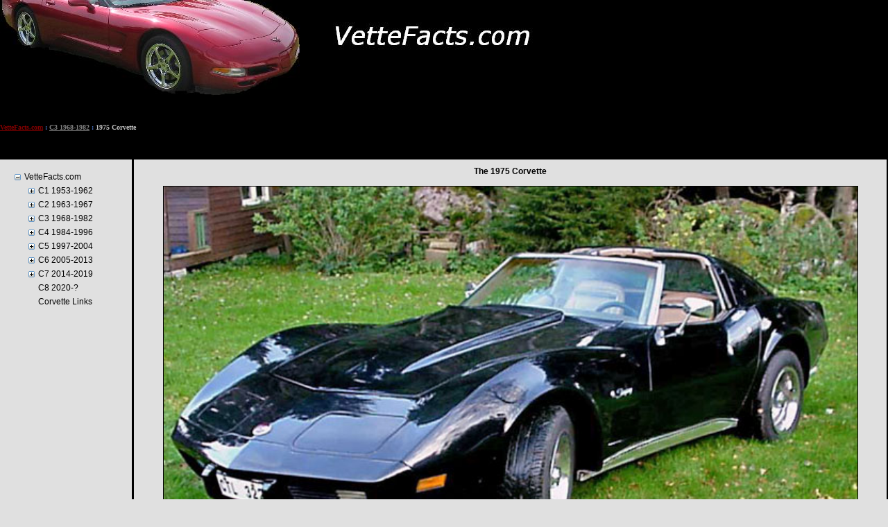

--- FILE ---
content_type: text/html; charset=utf-8
request_url: http://www.vettefacts.com/C3/1975.aspx
body_size: 10809
content:

<!DOCTYPE html PUBLIC "-//W3C//DTD XHTML 1.0 Transitional//EN" "http://www.w3.org/TR/xhtml1/DTD/xhtml1-transitional.dtd">
<html xmlns="http://www.w3.org/1999/xhtml">
<head><title>
	1975 Chevrolet Corvette C3 Production Statistics, Facts, Features and Images
</title><meta name="viewport" content="width=device-width, initial-scale=1" /><link rel="shortcut icon" href="../favicon.ico" /> 
    
   <!-- Global site tag (gtag.js) - Google Analytics -->
<script async src="https://www.googletagmanager.com/gtag/js?id=UA-24485871-1"></script>
<script>
    window.dataLayer = window.dataLayer || [];
    function gtag() { dataLayer.push(arguments); }
    gtag('js', new Date());

    gtag('config', 'UA-24485871-1');
</script>
<script async src="//pagead2.googlesyndication.com/pagead/js/adsbygoogle.js"></script>
<script>
    (adsbygoogle = window.adsbygoogle || []).push({
        google_ad_client: "ca-pub-4485112126788630",
        enable_page_level_ads: true
    });
</script>
<link href="../App_Themes/VetteTheme/VetteSheet.css" type="text/css" rel="stylesheet" /><style type="text/css">
	.TreeView1_0 { color:Black;text-decoration:none; }
	.TreeView1_1 { border-width:0px; }
	.TreeView1_2 { border-width:0px; }
	.TreeView1_3 { border-width:0px; }
	.TreeView1_4 { border-width:0px; }
	.TreeView1_5 { border-width:0px; }
	.TreeView1_6 { border-width:0px; }

</style></head>
<body>
    <form method="post" action="./1975.aspx" id="form1">
<div class="aspNetHidden">
<input type="hidden" name="TreeView1_ExpandState" id="TreeView1_ExpandState" value="ecccccccnn" />
<input type="hidden" name="TreeView1_SelectedNode" id="TreeView1_SelectedNode" value="" />
<input type="hidden" name="__EVENTTARGET" id="__EVENTTARGET" value="" />
<input type="hidden" name="__EVENTARGUMENT" id="__EVENTARGUMENT" value="" />
<input type="hidden" name="TreeView1_PopulateLog" id="TreeView1_PopulateLog" value="" />
<input type="hidden" name="__VIEWSTATE" id="__VIEWSTATE" value="khu3sxuOIVoa1GQQGZvA6RYLSn1F4wqPQCM/kHjXx4dSDeWDOd/JawtB1Fs5ENUIg/1tnCriVWyrpTGyuFayPttUCsLE9J0ajKlSsOkqF/HUnkClTZ+X9JPFR47hzOLT0PBNX3dZeooLDxHSUQzJ3vplpcISQMT0v3Ikg/ynXN1NB7oykla5euU4vZpXQruyYR8UF2nAMzcHuiBUnuzX52p7pB3QcOhQAirr4Kvwz4pW6jqX4RbMu55VLYrnOqV88U0pgA0UnOs5D0pmf4SRzeeYaJ9wfH0WcR3+9O2lb1xt52UJfmIA9oXl0jnDueKVCQ7tzcoUlvp7L7oO/0Xfb+KrrxWKAMPuTfvUT2ST8SR4s6bpRbq1/B7lSNy474TqNhxrcnYEomYsUmE7wShU15XQttwjClm0DY9OD/1rveBefDr7i5R6oEesonxVfYjodzMblp7fiXVqyI/h+Q9f8ePq0okZlPBducRf2pJ26e8b/lFn4gVPZ24SdplGB8LweW3nfOOcMPQ2gmu6CsKW4FmU0KuJ37S7VpszoNhx5Qrdemmfr6KD7GZoHUEEP19mAwlXTat3BApisQBSOwTYgFWaMvwdMB6Xfqz7NJppe26XatAHuICpKFc8EIVtAWxpZ5Ye3aXSwTQagZ2WW4RFFKlfGmeS8NxgM6V43Rdm/KKkfsEK89TBGBsNlO4LpTo5h/5wEvo/MaLJPKWSV5IKUqQ0aWD6b07ki/njVNdhhOO6n+NAVpDwi9wXBK6EqHopjF5SpWDsqQOP2PK/4jn298ZisZj2MoF2P9N0pQUTzV38nOnbFbQsvuSI3rHO4KVN7NSYH35ZNH4evvbzzCPhcUi2teUn8qUnfl4+uoHnK/iOxpNuXDas2iWPva3Agc4gxBa2sASGvb+y/obgCFqi9ALspWsPpMJBJnpfhzhioAChkK9wf6WxmkC+Y4i6QjdS6HTvu31M8+YvQNO2WKnu8WNDoY9yJ3nyXyMK2kC9Im0hlsxO90rCx5tdyw71rReLH4UoGuTVlQLnS/xgxJ3XfRboUBlti8GKKbc3tLhJNKtPxT3+HMFh6H+iQEZWuIgwmMGB1bzPhBqVqE0288sAOcNENhocL+hE8RQlJvyAmpXj0utgE1VuZcPoWp6VEZunjPu8UpPJB3v3RXJECe/Go7tUXHJS7pG+qTIisph+U86b7QS+2JrksnuYy3URH2yzMfzsn8+n2lDTaYNbQ8HpY4l8xm/ua+hRR257t1N3xPglw9S6jbD+SFeSECsISKApwQaxGyG238VYOYe1pd8qD45CVijcXddGvQid66eHs9kzhPXdjSMiWSoBUxW3VJz/NgwdLlzye2cAkjdi7JinLUWQl5CY14z8RTwj8VjDhh7JdZgs7XpbFdNIapUUwshZeJ4Os+Yk/JyHSyQ/sT6alIZJRkloxI3FaX9SRg1s0wyrlZll7nC1vd3BeAt53vZE715QxCtaDa0ouDFEWo69DcGg3CIJQwIIVc7d7P1DPYpOunjAgAl9M7DgHCcl5uoXqmkCJeszK4ldSKOCgl6hhtBYUVB1WELuyU8YBN2qgyYVUlE/dnkp0rysI/tMeyDEwv+4LslIoa7Six8GZGokY1jVllGlJDIiqmrBxQy9/7mPHHlG1MHWOfZH36YhNvV9CCqsmgi1iEg5V0r6oR0RnK7ud579QTWK1YrHhROMEhx0bWTyf855WO8b/[base64]/UFCUkKmsbldRW0M6bmEplm3tij2SZEUzLwH7aCCpJeBJ5QhzltXFPqYzOi21lmsDaplR1XuLshzcp23mFYZSLYGtHiqHfsnz/cbNanItgJJ86lzcLEnBAQtikIhAIBbs7K2Uky/OKO1XSa9oDLDdWs7YojvBMyug0RhRvnPj1uWwas3HIKqOFRl1GbmhjY2rwJL99ZZwvE1j0lmqQv/bVQI1wgIoHpVkPNYHRelefKbZihlLsl6Ki+1Vlta7RQ7fsaKf4Qm59Ct+maEaXY97kjeY3xgtUNjA8vgzyF/HUyj0z8/67xB0AaSKtt1u8HDggcW/mxswWX1atwkf/Q9LKVXTiUdvBza84ExkqI2Zk/jxqn1e2PQR6ws+3Hh+GZx52lVRLe/3Hp2VyJB1rXUcTJGM6fQ7S+bxvOE6wCsFmpt2zGL/8Kv+whUWx9PU3+u9Thkc/bZnnw07X+PG8kySUrHLvG4Zs3hcePs4nKKVw=" />
</div>

<script type="text/javascript">
//<![CDATA[
var theForm = document.forms['form1'];
if (!theForm) {
    theForm = document.form1;
}
function __doPostBack(eventTarget, eventArgument) {
    if (!theForm.onsubmit || (theForm.onsubmit() != false)) {
        theForm.__EVENTTARGET.value = eventTarget;
        theForm.__EVENTARGUMENT.value = eventArgument;
        theForm.submit();
    }
}
//]]>
</script>


<script src="/WebResource.axd?d=pynGkmcFUV13He1Qd6_TZCfcmVnTf9rx88CIpfKnr7EXohZu2ryrTeZdcw_K5jvQjY_MOwG-EvokebYXoI5now2&amp;t=638901274200000000" type="text/javascript"></script>


<script src="/WebResource.axd?d=5GcSkSOyaAp9rgkHHDGLy-un_vMMwv_VtIDXyeXE16A6ODp68w72O99KeugMhPBhZKqVhCYMA9xXy1kGHR77Sw2&amp;t=638901274200000000" type="text/javascript"></script>
<script type="text/javascript">
//<![CDATA[

    function TreeView_PopulateNodeDoCallBack(context,param) {
        WebForm_DoCallback(context.data.treeViewID,param,TreeView_ProcessNodeData,context,TreeView_ProcessNodeData,false);
    }
var TreeView1_Data = null;//]]>
</script>

<div class="aspNetHidden">

	<input type="hidden" name="__VIEWSTATEGENERATOR" id="__VIEWSTATEGENERATOR" value="CCD03EC1" />
	<input type="hidden" name="__EVENTVALIDATION" id="__EVENTVALIDATION" value="rRe0XNv8DvRplT8Uj/m54hvkXNjs9fZPFomsWyfHjezHxQYYxuq+F7xgsTA2Id5GEIlU352vZI0ZIBmI9Cl6MExl+/YiRLFdpFHZsYqexCEvm7D8ggQWf+uVA/uhmKrIT1rPBplu7B+1GBx/aYEccj1zOyqV6QLzNozZyFzGaibbime9nP9pvn5YEscllUBtBZyzyODMfgigFL9WHgcKvs0LunqNow9hoNFUqbc/slfF7n12GCqkYtVHCjmL0mTZ" />
</div>
        <table border="0" cellpadding="0" cellspacing="0" style="width: 100%; height: 100%">
            <tr>
                <td colspan="2" style="background-color: black">
                    <img id="Image1" src="../images/VetteFactsTitle.JPG" />
                </td>
            </tr>
            <tr>
                <td colspan="2" style="border-bottom: black thin solid">
                    <table border="0" cellpadding="0" cellspacing="0" style="width: 100%; height: 100%">
                        <tr style="background-color: black">
                            <td>
                                <span id="SiteMapPath1" style="font-family:Verdana;font-size:0.8em;"><a href="#SiteMapPath1_SkipLink" style="position:absolute;left:-10000px;top:auto;width:1px;height:1px;overflow:hidden;">Skip Navigation Links</a><span><a title="Production statistics, facts and trivia about Corvettes" href="/Default.aspx" style="color:Maroon;font-weight:bold;">VetteFacts.com</a></span><span style="color:#507CD1;font-weight:bold;"> : </span><span><a title="Production statistics, facts and trivia about the C3 Corvettes" href="/C3/C3Main.aspx" style="color:Gray;font-weight:bold;">C3 1968-1982</a></span><span style="color:#507CD1;font-weight:bold;"> : </span><span style="color:Silver;font-weight:bold;">1975 Corvette</span><a id="SiteMapPath1_SkipLink"></a></span>
                            </td>
                            <td style="text-align: right">

                                <script async src="//pagead2.googlesyndication.com/pagead/js/adsbygoogle.js"></script>
<!-- VetteFacts Leaderboard 1 -->
<ins class="adsbygoogle"
     style="display:inline-block;width:728px;height:90px"
     data-ad-client="ca-pub-4485112126788630"
     data-ad-slot="1942177492"></ins>
<script>
      (adsbygoogle = window.adsbygoogle || []).push({});
</script>

                            </td>
                        </tr>
                    </table>
                </td>
            </tr>
            <tr>
                <td style="border-right: black thin solid; vertical-align: top; text-align: left;
                    padding: 15px; background: #E0E0E0;">
                    <a href="#TreeView1_SkipLink" style="position:absolute;left:-10000px;top:auto;width:1px;height:1px;overflow:hidden;">Skip Navigation Links.</a><div id="TreeView1" title="Click on the + to open the view to show the individual years, click on the year to see the Corvette" style="color:Black;background-color:Transparent;border-color:Transparent;border-width:0px;border-style:None;">
	<table cellpadding="0" cellspacing="0" style="border-width:0;">
		<tr>
			<td><a id="TreeView1n0" href="javascript:TreeView_ToggleNode(TreeView1_Data,0,document.getElementById(&#39;TreeView1n0&#39;),&#39; &#39;,document.getElementById(&#39;TreeView1n0Nodes&#39;))"><img src="/WebResource.axd?d=-n2KnhPEOy8tY2UhU96Dm-EDTzVJIjjhWoRFfsV8qHiFyU-YlYRa4PwqJTUTt19e7uDXsW6YSa-S7iFwYuJjGkf_GaE4qlvK9qiQzgDkzDs1&amp;t=638901274200000000" alt="Collapse VetteFacts.com" style="border-width:0;" /></a></td><td class="TreeView1_1 TreeView1_2" onmouseover="TreeView_HoverNode(TreeView1_Data, this)" onmouseout="TreeView_UnhoverNode(this)" style="white-space:nowrap;"><a class="TreeView1_0" href="/Default.aspx" title="Production statistics, facts and trivia about Corvettes" id="TreeView1t0">VetteFacts.com</a></td>
		</tr>
	</table><div id="TreeView1n0Nodes" style="display:block;">
		<table cellpadding="0" cellspacing="0" style="border-width:0;">
			<tr>
				<td><div style="width:20px;height:1px"></div></td><td><a id="TreeView1n1" href="javascript:TreeView_PopulateNode(TreeView1_Data,1,document.getElementById(&#39;TreeView1n1&#39;),document.getElementById(&#39;TreeView1t1&#39;),null,&#39; &#39;,&#39;C1 1953-1962&#39;,&#39;VetteFacts.com\\C1 1953-1962&#39;,&#39;t&#39;,&#39;/c1/c1main.aspx&#39;,&#39;tf&#39;)"><img src="/WebResource.axd?d=Wt-oJLHV-dsfkxJN06L-WVTlxo1L4vAUszE951-7bEqFntfKIQnVMjPjez-WGZGqIRg_aPid59ix3PCvVQOtyvvnWlQo-wBl2EjdnJfgYzE1&amp;t=638901274200000000" alt="Expand C1 1953-1962" style="border-width:0;" /></a></td><td class="TreeView1_1 TreeView1_3" onmouseover="TreeView_HoverNode(TreeView1_Data, this)" onmouseout="TreeView_UnhoverNode(this)" style="white-space:nowrap;"><a class="TreeView1_0" href="/C1/C1Main.aspx" title="Production statistics, facts and trivia about the first Corvettes" id="TreeView1t1">C1 1953-1962</a></td>
			</tr>
		</table><table cellpadding="0" cellspacing="0" style="border-width:0;">
			<tr>
				<td><div style="width:20px;height:1px"></div></td><td><a id="TreeView1n2" href="javascript:TreeView_PopulateNode(TreeView1_Data,2,document.getElementById(&#39;TreeView1n2&#39;),document.getElementById(&#39;TreeView1t2&#39;),null,&#39; &#39;,&#39;C2 1963-1967&#39;,&#39;VetteFacts.com\\C2 1963-1967&#39;,&#39;t&#39;,&#39;/c2/c2main.aspx&#39;,&#39;tf&#39;)"><img src="/WebResource.axd?d=Wt-oJLHV-dsfkxJN06L-WVTlxo1L4vAUszE951-7bEqFntfKIQnVMjPjez-WGZGqIRg_aPid59ix3PCvVQOtyvvnWlQo-wBl2EjdnJfgYzE1&amp;t=638901274200000000" alt="Expand C2 1963-1967" style="border-width:0;" /></a></td><td class="TreeView1_1 TreeView1_3" onmouseover="TreeView_HoverNode(TreeView1_Data, this)" onmouseout="TreeView_UnhoverNode(this)" style="white-space:nowrap;"><a class="TreeView1_0" href="/C2/C2Main.aspx" title="Production statistics, facts and trivia about the C2 Corvettes" id="TreeView1t2">C2 1963-1967</a></td>
			</tr>
		</table><table cellpadding="0" cellspacing="0" style="border-width:0;">
			<tr>
				<td><div style="width:20px;height:1px"></div></td><td><a id="TreeView1n3" href="javascript:TreeView_PopulateNode(TreeView1_Data,3,document.getElementById(&#39;TreeView1n3&#39;),document.getElementById(&#39;TreeView1t3&#39;),null,&#39; &#39;,&#39;C3 1968-1982&#39;,&#39;VetteFacts.com\\C3 1968-1982&#39;,&#39;t&#39;,&#39;/c3/c3main.aspx&#39;,&#39;tf&#39;)"><img src="/WebResource.axd?d=Wt-oJLHV-dsfkxJN06L-WVTlxo1L4vAUszE951-7bEqFntfKIQnVMjPjez-WGZGqIRg_aPid59ix3PCvVQOtyvvnWlQo-wBl2EjdnJfgYzE1&amp;t=638901274200000000" alt="Expand C3 1968-1982" style="border-width:0;" /></a></td><td class="TreeView1_1 TreeView1_3" onmouseover="TreeView_HoverNode(TreeView1_Data, this)" onmouseout="TreeView_UnhoverNode(this)" style="white-space:nowrap;"><a class="TreeView1_0" href="/C3/C3Main.aspx" title="Production statistics, facts and trivia about the C3 Corvettes" id="TreeView1t3">C3 1968-1982</a></td>
			</tr>
		</table><table cellpadding="0" cellspacing="0" style="border-width:0;">
			<tr>
				<td><div style="width:20px;height:1px"></div></td><td><a id="TreeView1n4" href="javascript:TreeView_PopulateNode(TreeView1_Data,4,document.getElementById(&#39;TreeView1n4&#39;),document.getElementById(&#39;TreeView1t4&#39;),null,&#39; &#39;,&#39;C4 1984-1996&#39;,&#39;VetteFacts.com\\C4 1984-1996&#39;,&#39;t&#39;,&#39;/c4/c4main.aspx&#39;,&#39;tf&#39;)"><img src="/WebResource.axd?d=Wt-oJLHV-dsfkxJN06L-WVTlxo1L4vAUszE951-7bEqFntfKIQnVMjPjez-WGZGqIRg_aPid59ix3PCvVQOtyvvnWlQo-wBl2EjdnJfgYzE1&amp;t=638901274200000000" alt="Expand C4 1984-1996" style="border-width:0;" /></a></td><td class="TreeView1_1 TreeView1_3" onmouseover="TreeView_HoverNode(TreeView1_Data, this)" onmouseout="TreeView_UnhoverNode(this)" style="white-space:nowrap;"><a class="TreeView1_0" href="/C4/C4Main.aspx" title="Production statistics, facts and trivia about the C4 Corvettes" id="TreeView1t4">C4 1984-1996</a></td>
			</tr>
		</table><table cellpadding="0" cellspacing="0" style="border-width:0;">
			<tr>
				<td><div style="width:20px;height:1px"></div></td><td><a id="TreeView1n5" href="javascript:TreeView_PopulateNode(TreeView1_Data,5,document.getElementById(&#39;TreeView1n5&#39;),document.getElementById(&#39;TreeView1t5&#39;),null,&#39; &#39;,&#39;C5 1997-2004&#39;,&#39;VetteFacts.com\\C5 1997-2004&#39;,&#39;t&#39;,&#39;/c5/c5main.aspx&#39;,&#39;tf&#39;)"><img src="/WebResource.axd?d=Wt-oJLHV-dsfkxJN06L-WVTlxo1L4vAUszE951-7bEqFntfKIQnVMjPjez-WGZGqIRg_aPid59ix3PCvVQOtyvvnWlQo-wBl2EjdnJfgYzE1&amp;t=638901274200000000" alt="Expand C5 1997-2004" style="border-width:0;" /></a></td><td class="TreeView1_1 TreeView1_3" onmouseover="TreeView_HoverNode(TreeView1_Data, this)" onmouseout="TreeView_UnhoverNode(this)" style="white-space:nowrap;"><a class="TreeView1_0" href="/C5/C5Main.aspx" title="Production statistics, facts and trivia about the C5 Chevrolet Corvettes" id="TreeView1t5">C5 1997-2004</a></td>
			</tr>
		</table><table cellpadding="0" cellspacing="0" style="border-width:0;">
			<tr>
				<td><div style="width:20px;height:1px"></div></td><td><a id="TreeView1n6" href="javascript:TreeView_PopulateNode(TreeView1_Data,6,document.getElementById(&#39;TreeView1n6&#39;),document.getElementById(&#39;TreeView1t6&#39;),null,&#39; &#39;,&#39;C6 2005-2013&#39;,&#39;VetteFacts.com\\C6 2005-2013&#39;,&#39;t&#39;,&#39;/c6/c6main.aspx&#39;,&#39;tf&#39;)"><img src="/WebResource.axd?d=Wt-oJLHV-dsfkxJN06L-WVTlxo1L4vAUszE951-7bEqFntfKIQnVMjPjez-WGZGqIRg_aPid59ix3PCvVQOtyvvnWlQo-wBl2EjdnJfgYzE1&amp;t=638901274200000000" alt="Expand C6 2005-2013" style="border-width:0;" /></a></td><td class="TreeView1_1 TreeView1_3" onmouseover="TreeView_HoverNode(TreeView1_Data, this)" onmouseout="TreeView_UnhoverNode(this)" style="white-space:nowrap;"><a class="TreeView1_0" href="/C6/C6Main.aspx" title="Production statistics, facts and trivia about the C6 Chevrolet Corvettes" id="TreeView1t6">C6 2005-2013</a></td>
			</tr>
		</table><table cellpadding="0" cellspacing="0" style="border-width:0;">
			<tr>
				<td><div style="width:20px;height:1px"></div></td><td><a id="TreeView1n7" href="javascript:TreeView_PopulateNode(TreeView1_Data,7,document.getElementById(&#39;TreeView1n7&#39;),document.getElementById(&#39;TreeView1t7&#39;),null,&#39; &#39;,&#39;C7 2014-2019&#39;,&#39;VetteFacts.com\\C7 2014-2019&#39;,&#39;t&#39;,&#39;/c7/c7main.aspx&#39;,&#39;tf&#39;)"><img src="/WebResource.axd?d=Wt-oJLHV-dsfkxJN06L-WVTlxo1L4vAUszE951-7bEqFntfKIQnVMjPjez-WGZGqIRg_aPid59ix3PCvVQOtyvvnWlQo-wBl2EjdnJfgYzE1&amp;t=638901274200000000" alt="Expand C7 2014-2019" style="border-width:0;" /></a></td><td class="TreeView1_1 TreeView1_3" onmouseover="TreeView_HoverNode(TreeView1_Data, this)" onmouseout="TreeView_UnhoverNode(this)" style="white-space:nowrap;"><a class="TreeView1_0" href="/C7/C7Main.aspx" title="Production statistics, facts and trivia about the C7 Chevrolet Corvettes" id="TreeView1t7">C7 2014-2019</a></td>
			</tr>
		</table><table cellpadding="0" cellspacing="0" style="border-width:0;">
			<tr>
				<td><div style="width:20px;height:1px"></div></td><td><img src="/WebResource.axd?d=Vnw6Nul5Gi8dLBSg8ZsULS7au8aGJF6VhLL3FWGUVwH76MKc8draPX1VAKTIePwZr492PvkEvgmoC-c3LXq8gwq-njRoVDMPZyzk4FeTE4g1&amp;t=638901274200000000" alt="" /></td><td class="TreeView1_1 TreeView1_4" onmouseover="TreeView_HoverNode(TreeView1_Data, this)" onmouseout="TreeView_UnhoverNode(this)" style="white-space:nowrap;"><a class="TreeView1_0" href="/C8/C8Main.aspx" title="Production statistics, facts and trivia about the C8 Chevrolet Corvettes" id="TreeView1t8">C8 2020-?</a></td>
			</tr>
		</table><table cellpadding="0" cellspacing="0" style="border-width:0;">
			<tr>
				<td><div style="width:20px;height:1px"></div></td><td><img src="/WebResource.axd?d=Vnw6Nul5Gi8dLBSg8ZsULS7au8aGJF6VhLL3FWGUVwH76MKc8draPX1VAKTIePwZr492PvkEvgmoC-c3LXq8gwq-njRoVDMPZyzk4FeTE4g1&amp;t=638901274200000000" alt="" /></td><td class="TreeView1_1 TreeView1_4" onmouseover="TreeView_HoverNode(TreeView1_Data, this)" onmouseout="TreeView_UnhoverNode(this)" style="white-space:nowrap;"><a class="TreeView1_0" href="/CorvetteLinks.aspx" title="Links to Corvette clubs, sites, forums and vendors" id="TreeView1t9">Corvette Links</a></td>
			</tr>
		</table>
	</div>
</div><a id="TreeView1_SkipLink"></a>
                    
                    <br />
                    <br />

                   <script async src="//pagead2.googlesyndication.com/pagead/js/adsbygoogle.js"></script>
<!-- VetteFacts Wide Skyscraper -->
<ins class="adsbygoogle"
     style="display:inline-block;width:160px;height:600px"
     data-ad-client="ca-pub-4485112126788630"
     data-ad-slot="4204135487"></ins>
<script>
      (adsbygoogle = window.adsbygoogle || []).push({});
</script>
<br />

                </td>
                <td class="content" style="width: 101%">
                    <script type="application/ld+json">
{
  "@context": "http://schema.org",
  "@type" : "Car",
            "name" : "The 1975 Corvette",
            "description" : "
    1975 was the last year for a convertible until 1986. It was the first year for catalytic
    converters as well as the first year for HEI (high energy ignition). 1975 also marks
    the first year since 1964 that only one engine displacement size was available.
    The rear &quot;Rubber Bumper&quot; was updated this year to be one piece, eliminating the
    seam down the middle. Internally both the front and rear bumpers were redesigned
    to improve low-speed crash survivability. The speedometer this year also included
    km/hr in a smaller type face than MPH in the US, in Canada it was reversed. This
    was the last year for &quot;Astro Ventilation&quot;. This was the first year for the headlight
    warning &quot;Buzzer&quot;. Zora Arkus-Duntov resigned from GM this year and Dave McLellan
    took over Corvette. Duntov bought his company 1974 Corvette from GM when he left,
    when he finally sold it he got more than $100,000 for it.
    ",
        "brand" : "Chevrolet",
        "image" : "https://vettefacts.com/images/../images/1975-black-coupe-corvette.jpg",
        "color" : ["Classic White","Silver","Bright Blue","Steel Blue","Bright Green","Bright Yellow","Medium Saddle Metallic","Orange Flame","Dark Red","Mille Miglia Red"],
        "vehicleEngine" : [
            {"@type": "EngineSpecification","name" : "Base Engine RPO ZQ3"},{"@type": "EngineSpecification","name" : "RPO L82"}
            ]
        
}
</script><div class="NormalBoldCenter">The 1975 Corvette</div><br><div><center><img src="../images/1975-black-coupe-corvette.jpg" class="BorderImage" alt="1975 Black Corvette Coupe"></center></div><br><div class="NormalCenter">
    1975 was the last year for a convertible until 1986. It was the first year for catalytic
    converters as well as the first year for HEI (high energy ignition). 1975 also marks
    the first year since 1964 that only one engine displacement size was available.
    The rear "Rubber Bumper" was updated this year to be one piece, eliminating the
    seam down the middle. Internally both the front and rear bumpers were redesigned
    to improve low-speed crash survivability. The speedometer this year also included
    km/hr in a smaller type face than MPH in the US, in Canada it was reversed. This
    was the last year for "Astro Ventilation". This was the first year for the headlight
    warning "Buzzer". Zora Arkus-Duntov resigned from GM this year and Dave McLellan
    took over Corvette. Duntov bought his company 1974 Corvette from GM when he left,
    when he finally sold it he got more than $100,000 for it.
    </div><br><div class="NormalBoldCenter">Production Options and Build Statistics<br><br></div><div class="NormalBoldCenter">Total 1975 Corvettes Built - 38,465</div><br><div class="NormalCenter">Total 1975 Coupes - 33,836<br>Total 1975 Convertibles - 4,629</div><br><table class="stats"><tr><th colspan="2" class="NormalCenter">Serial Numbers</th></tr><tr><td>Coupe</td><td>1Z37x5S400001 - 1Z37x5S438465</td></tr><tr><td>Convertible</td><td>1Z67x5S400001 - 1Z67x5S438465</td></tr></table><div class="NormalCenter"><br> Coupe Serial Numbers: 1Z37x5S400001 - 1Z37x5S438465   The "Vehicle Identification Number" (also VIN or serial number) is stamped on a plate on the inner vertical surface of the left windshield pillar visible through the windshield. </div><br><div class="NormalBoldCenter">Serial Number Decoder</div><br><table class="stats"><tr><th>Position</th><th>Character</th><th>Description</th></tr><tr><td>1</td><td>1</td><td>Chevrolet Division</td></tr><tr><td>2</td><td>Z</td><td>Corvette</td></tr><tr><td>3-4</td><td>67</td><td>Convertible</td></tr><tr><td>3-4</td><td>37</td><td>Coupe</td></tr><tr><td>5</td><td>J</td><td>ZQ3 350-cid V8, 165-hp, Four-Barrel</td></tr><tr><td>5</td><td>T</td><td>L82 350-cid V8, 205-hp, Four-Barrel</td></tr><tr><td>6</td><td>5</td><td>1975</td></tr><tr><td>7</td><td>S</td><td>Assembled in St. Louis, MO</td></tr><tr><td>8 to 13</td><td>400001 to 438465</td><td>Production Sequence</td></tr></table><br><div class="NormalBoldCenter">Engine Serial Number Decoder</div><br><div class="NormalCenter">1975 Corvette engines have the last six digits of the VIN stamped on the block just ahead of the cylinder head on the right-hand side combined with a three-letter engine code suffix . Also cast into the top rear of the block is a four-symbol code indicating when the engine was built for example B 23 5 which is for February 23, 1975.</div><br><table class="stats"><tr><th>Position</th><th>Value</th><th colspan="8">Description</th></tr><tr><td>1 to 7</td><td>Flint, MI or Tonawanda, NY</td><td>0001001</td><td></td><td></td><td></td><td></td></tr><tr><td>1 to 7</td><td>Code</td><td>0001001</td><td>Engine</td><td>Compression</td><td>Transmission</td><td>Carburetor</td></tr><tr><td>1 to 7</td><td>CUB</td><td>0001001</td><td>350-cid 165-hp V-8</td><td>8.5:1</td><td>Manual</td><td>Four-Barrel</td></tr><tr><td>1 to 7</td><td>CUD</td><td>0001001</td><td>350-cid 205-hp V-8</td><td>9.0:1</td><td>Manual</td><td>Four-Barrel</td></tr><tr><td>1 to 7</td><td>CRK</td><td>0001001</td><td>350-cid V-8</td><td></td><td>THM-400 automatic</td><td>Four-Barrel</td></tr><tr><td>1 to 7</td><td>CRL</td><td>0001001</td><td>350-cid V-8</td><td></td><td>Manual</td><td>Four-Barrel</td></tr><tr><td>1 to 7</td><td>CRM</td><td>0001001</td><td>350-cid V-8</td><td></td><td>THM-400 automatic</td><td>Four-Barrel</td></tr><tr><td>1 to 7</td><td>CUT</td><td>0001001</td><td>350-cid V-8</td><td></td><td>Manual</td><td>Four-Barrel</td></tr><tr><td>1 to 7</td><td>CUA</td><td>0001001</td><td>350-cid V-8</td><td></td><td>Manual</td><td>Four-Barrel</td></tr></table><br><div>The body number plate is located on the engine side of the cowl. The Fisher Body Style Number identifies the model of Corvette.  75-1YZ67 - Corvette Sting Ray convertible 75-1YZ37 - Corvette Sting Ray coupe  The body number is the serial number of the body. The trim number represents the color of the interior, the paint color is the exterior paint color.</div><br><div class="NormalBoldCenter">Production Options</div><br><table class="stats"><tr><th rowspan="2"><center>RPO</center></th><th rowspan="2"><center>Description</center></th><th rowspan="2"><center>Cost</center></th><th colspan="2"><center>Total</center></th></tr><tr><th><center>Prod.</center></th><th><center>%</center></th></tr><tr><td>1YZ37</td><td>Base Coupe</td><td>$6,797.10</td><td class="justifyRight"> 33,836</td><td class="justifyRight"> 88.0%</td></tr><tr><td>1YZ67</td><td>Base Convertible</td><td>$6,550.10</td><td class="justifyRight"> 4,629</td><td class="justifyRight"> 12.0%</td></tr><tr><td>N/A</td><td>Custom Interior Trim</td><td>$154.00</td><td class="justifyRight"> N/A</td><td class="justifyRight"> N/A</td></tr><tr><td>A31</td><td>Power Windows</td><td>$93.00</td><td class="justifyRight"> 28,745</td><td class="justifyRight"> 74.7%</td></tr><tr><td>A51</td><td>Seat - Special Contour Bucket</td><td>N/A</td><td class="justifyRight"> N/A</td><td class="justifyRight"> N/A</td></tr><tr><td>A85</td><td>Custom Shoulder Belts std. w/ coupe</td><td>$41.00</td><td class="justifyRight"> 646</td><td class="justifyRight"> 1.7%</td></tr><tr><td>C07</td><td>Auxiliary Hardtop (convert.)</td><td>$267.00</td><td class="justifyRight"> 2,407</td><td class="justifyRight"> 6.3%</td></tr><tr><td>C08</td><td>Vinyl Covered Aux. Hardtop</td><td>$350.00</td><td class="justifyRight"> 279</td><td class="justifyRight"> 0.7%</td></tr><tr><td>C50</td><td>Rear Window Defroster</td><td>$46.00</td><td class="justifyRight"> 13,760</td><td class="justifyRight"> 35.8%</td></tr><tr><td>C60</td><td>Air Conditioning</td><td>$490.00</td><td class="justifyRight"> 31,914</td><td class="justifyRight"> 83.0%</td></tr><tr><td>FE7</td><td>Gymkhana Suspension</td><td>$7.00</td><td class="justifyRight"> 3,194</td><td class="justifyRight"> 8.3%</td></tr><tr><td>GV7</td><td>Optional Rear Axle Ratios</td><td>$12.00</td><td class="justifyRight"> 1,969</td><td class="justifyRight"> 5.1%</td></tr><tr><td>K50</td><td>Air Cleaner - Low Noise Cowl induction</td><td>N/A</td><td class="justifyRight"> N/A</td><td class="justifyRight"> N/A</td></tr><tr><td>J50</td><td>Power Brakes</td><td>$55.00</td><td class="justifyRight"> 35,842</td><td class="justifyRight"> 93.2%</td></tr><tr><td>L82</td><td>350ci. 205hp engine</td><td>$336.00</td><td class="justifyRight"> 2,372</td><td class="justifyRight"> 6.2%</td></tr><tr><td>M21</td><td>4-spd, Close Ratio Manual Trans. avail. only with L82</td><td>$0.00</td><td class="justifyRight"> 1,057</td><td class="justifyRight"> 2.7%</td></tr><tr><td>M40</td><td>Turbo Hydra-Matic Auto. Trans.</td><td>$0.00</td><td class="justifyRight"> 28,473</td><td class="justifyRight"> 74.0%</td></tr><tr><td>N37</td><td>Tilt-Telescopic Steering Column</td><td>$82.00</td><td class="justifyRight"> 31,830</td><td class="justifyRight"> 82.8%</td></tr><tr><td>N41</td><td>Power Steering</td><td>$129.00</td><td class="justifyRight"> 37,591</td><td class="justifyRight"> 97.7%</td></tr><tr><td>QRM</td><td>White Stripe Steel Belted Tires - GR70x15</td><td>$35.00</td><td class="justifyRight"> 5,233</td><td class="justifyRight"> 13.6%</td></tr><tr><td>QRZ</td><td>Raised White Letter Steel Belted Tires - GR70x15B</td><td>$48.00</td><td class="justifyRight"> 30,407</td><td class="justifyRight"> 79.1%</td></tr><tr><td>U05</td><td>Dual Horns</td><td>$4.00</td><td class="justifyRight"> 22,011</td><td class="justifyRight"> 57.2%</td></tr><tr><td>U58</td><td>AM-FM Radio Stereo- With 30" fixed height rear antenna</td><td>$284.00</td><td class="justifyRight"> 24,701</td><td class="justifyRight"> 64.2%</td></tr><tr><td>U69</td><td>AM-FM Radio</td><td>$178.00</td><td class="justifyRight"> 12,902</td><td class="justifyRight"> 33.5%</td></tr><tr><td>UA1</td><td>Heavy Duty Battery- Delco Energizer R89WPT</td><td>$15.00</td><td class="justifyRight"> 16,778</td><td class="justifyRight"> 43.6%</td></tr><tr><td>UF1</td><td>Map Light</td><td>$5.00</td><td class="justifyRight"> 21,676</td><td class="justifyRight"> 56.4%</td></tr><tr><td>VJ9</td><td>Sticker - Exhaust Emission</td><td>N/A</td><td class="justifyRight"> N/A</td><td class="justifyRight"> N/A</td></tr><tr><td>VK3</td><td>Plate - License Front Mounting</td><td>N/A</td><td class="justifyRight"> N/A</td><td class="justifyRight"> N/A</td></tr><tr><td>YF5</td><td>California Emissions Certification</td><td>$20.00</td><td class="justifyRight"> 3,037</td><td class="justifyRight"> 7.9%</td></tr><tr><td>Z07</td><td>Off Road Susp. and Brake Susp.</td><td>$400.00</td><td class="justifyRight"> 144</td><td class="justifyRight"> 0.4%</td></tr></table><br><div class="NormalBoldCenter">Color Options for 1975</div><br><div class="NormalCenter">Interior options for exterior colors are suggested by Chevrolet. Any combination could be ordered.</div><table class="stats"><tr><th rowspan="2"><center>RPO</center></th><th rowspan="2"><center>Color</center></th><th rowspan="2"><center>Cost</center></th><th rowspan="2"><center>Interior Color</center></th><th colspan="2"><center>Total</center></th></tr><tr><th><center>Prod.</center></th><th><center>%</center></th></tr><tr><td>10</td><td>Classic White</td><td>$0.00</td><td>B-DB-DR-MS-N-SI</td><td class="justifyRight"> 8,007</td><td class="justifyRight"> 20.8%</td></tr><tr><td>13</td><td>Silver</td><td>$0.00</td><td>B-DB-DR-MS-SI</td><td class="justifyRight"> 4,710</td><td class="justifyRight"> 12.2%</td></tr><tr><td>22</td><td>Bright Blue</td><td>$0.00</td><td>B-DB-SI</td><td class="justifyRight"> 2,869</td><td class="justifyRight"> 7.5%</td></tr><tr><td>27</td><td>Steel Blue</td><td>$0.00</td><td>B-DB-SI</td><td class="justifyRight"> 1,268</td><td class="justifyRight"> 3.3%</td></tr><tr><td>42</td><td>Bright Green</td><td>$0.00</td><td>B-MS-N-SI</td><td class="justifyRight"> 1,664</td><td class="justifyRight"> 4.3%</td></tr><tr><td>56</td><td>Bright Yellow</td><td>$0.00</td><td>B-MS-N</td><td class="justifyRight"> 2,883</td><td class="justifyRight"> 7.5%</td></tr><tr><td>67L</td><td>Medium Saddle Metallic</td><td>$0.00</td><td>B-MS-N</td><td class="justifyRight"> 3,403</td><td class="justifyRight"> 8.8%</td></tr><tr><td>70</td><td>Orange Flame</td><td>$0.00</td><td>B-MS-N</td><td class="justifyRight"> 3,030</td><td class="justifyRight"> 7.9%</td></tr><tr><td>74</td><td>Dark Red</td><td>$0.00</td><td>B-DR-MS-N-SI</td><td class="justifyRight"> 3,342</td><td class="justifyRight"> 8.7%</td></tr><tr><td>76</td><td>Mille Miglia Red</td><td>$0.00</td><td>B-DR-MS-N-SI</td><td class="justifyRight"> 3,355</td><td class="justifyRight"> 8.7%</td></tr></table><center>Color Codes: B=Black, CH=Charcoal, CM=Camel, DB=Dark Blue, DR=Dark Red, L=Leather, MS=Medium Saddle, N=Neutral, SI=Saddle V=Vinyl, W=White</center><br><div class="NormalBoldCenter">Interior Colors</div><br><table class="stats"><tr><th rowspan="2"><center>RPO</center></th><th rowspan="2"><center>Color</center></th><th rowspan="2"><center>Cost</center></th><th colspan="2"><center>Total</center></th></tr><tr><th><center>Prod.</center></th><th><center>%</center></th></tr><tr><td>400</td><td>Black Vinyl</td><td>$0.00</td><td class="justifyRight"> N/A</td><td class="justifyRight"> N/A</td></tr><tr><td>404</td><td>Black Leather</td><td>$0.00</td><td class="justifyRight"> N/A</td><td class="justifyRight"> N/A</td></tr><tr><td>406</td><td>Silver Vinyl</td><td>$0.00</td><td class="justifyRight"> N/A</td><td class="justifyRight"> N/A</td></tr><tr><td>407</td><td>Silver Leather</td><td>$0.00</td><td class="justifyRight"> N/A</td><td class="justifyRight"> N/A</td></tr><tr><td>408</td><td>Neutral Vinyl</td><td>$0.00</td><td class="justifyRight"> N/A</td><td class="justifyRight"> N/A</td></tr><tr><td>413</td><td>Dark Blue Vinyl</td><td>$0.00</td><td class="justifyRight"> N/A</td><td class="justifyRight"> N/A</td></tr><tr><td>415</td><td>Saddle Vinyl</td><td>$0.00</td><td class="justifyRight"> N/A</td><td class="justifyRight"> N/A</td></tr><tr><td>416</td><td>Saddle Leather</td><td>$0.00</td><td class="justifyRight"> N/A</td><td class="justifyRight"> N/A</td></tr><tr><td>425</td><td>Dark Red Vinyl</td><td>$0.00</td><td class="justifyRight"> N/A</td><td class="justifyRight"> N/A</td></tr></table><br><div class="NormalBoldCenter"><br>1975 Corvette Specifications<br><br>Mechanical Dimensions <br></div><br><table class="stats"><tr><th>Feature</th><th>Coupe</th><th>Convertible</th></tr><tr><td>Wheelbase</td><td>98 inches (2.489 m)</td><td>98 inches (2.489 m)</td></tr><tr><td>Overall length</td><td>185.5 inches (4.712 m)</td><td>185.5 inches (4.712 m)</td></tr><tr><td>Overall width</td><td>69.0 inches (1.753 m)</td><td>69.0 inches (1.753 m)</td></tr><tr><td>Overall height</td><td>47.4 inches (1.204 m)</td><td></td></tr><tr><td>Ground Clearance</td><td>4.5 inches (11.4 cm)</td><td>4.5 inches (11.4 cm)</td></tr><tr><td>Front tread</td><td>58.7 inches (1.491 m)</td><td>58.7 inches (1.491 m)</td></tr><tr><td>Rear tread</td><td>59.4 inches (1.509 m)</td><td>59.4 inches (1.509 m)</td></tr><tr><td>Tires</td><td>F70-15</td><td>F70-15</td></tr><tr><td>Frame</td><td>Full-length welded-steel ladder type with five cross members. Steel box sections, welded.</td><td>Full-length welded-steel ladder type with five cross members. Steel box sections, welded.</td></tr><tr><td>Front suspension</td><td>Independent, unequal-length A-arms, coil springs tubular shocks and stabilizer bar</td><td>Independent, unequal-length A-arms, coil springs tubular shocks and stabilizer bar</td></tr><tr><td>Rear suspension</td><td>Independent, trailing arms, toe links, transverse chromium-carbon steel leaf spring, tube shocks, and anti-roll bar</td><td>Independent, trailing arms, toe links, transverse chromium-carbon steel leaf spring, tube shocks, and anti-roll bar</td></tr><tr><td>Steering</td><td>Saginaw recirculating ball, 17.6:1 ratio, 2.9 turns to lock, 39.0 turning circle</td><td>Saginaw recirculating ball, 17.6:1 ratio, 2.9 turns to lock, 39.0 turning circle</td></tr><tr><td>Rear axle type</td><td>Sprung differential, Hypoid gear</td><td>Sprung differential, Hypoid gear</td></tr><tr><td>Brakes</td><td>Hydraulic, vented four wheel discs 11.75-inch diameter, single calipers, optional power assist</td><td>Hydraulic, vented four wheel discs 11.75-inch diameter, single calipers, optional power assist</td></tr><tr><td>Swept area</td><td>11.75" front and back</td><td>11.75" front and back</td></tr><tr><td>Total swept area</td><td>461 sq. in.</td><td>461 sq. in.</td></tr><tr><td>Wheels</td><td>8" wide slotted steel 15" 5-lug disc</td><td>8" wide slotted steel 15" 5-lug disc</td></tr><tr><td>Standard rear axle ratio</td><td>3.36:1</td><td>3.36:1</td></tr><tr><td>Optional rear axle ratio</td><td>3.70:1, 3.08:1, 3.36:1, 3.55:1</td><td>3.70:1, 3.08:1, 3.36:1, 3.55:1</td></tr></table><br><br><div class="NormalBoldCenter">Engine Specifications</div><br><table class="stats"><tr><th>Feature</th><th>Base Engine RPO ZQ3</th><th>RPO L82</th></tr><tr><td>Type</td><td>V-8, Overhead valve</td><td>V-8, Overhead valve</td></tr><tr><td>Block</td><td>Cast iron block</td><td>Cast iron block</td></tr><tr><td>Displacement</td><td>350 cid</td><td>350 cid</td></tr><tr><td>Bore &amp; Stroke</td><td>4.00 x 3.48"</td><td>4.00 x 3.48"</td></tr><tr><td>Compression ratio</td><td>8.5:1</td><td>9.0:1</td></tr><tr><td>Brake horsepower</td><td>165 @ 3800</td><td>205 @ 4800</td></tr><tr><td>Torque</td><td>255 lb-ft @ 2400</td><td>255 lb-ft @ 3600</td></tr><tr><td>Main bearing</td><td>five</td><td>five</td></tr><tr><td>Valve lifters</td><td>hydraulic</td><td>hydraulic</td></tr><tr><td>Camshaft</td><td></td><td>High-performance camshaft</td></tr><tr><td>Fuel supply</td><td>Rochester Quadra-Jet Four-BarrelModel 4MV</td><td>Rochester Quadra-Jet Four-Barrel</td></tr></table><br>
                </td>
            </tr>
            <tr>
                <td colspan="2" style="border-top: black thin solid">
                    ;<br />
                    <center>
<br /><a href="http://www.vettefacts.com/SiteMaps/Sitemap.aspx">
                    </a>
                    <a id="HyperLink1" href="../Sitemaps/Sitemap.aspx">VetteFacts.com SiteMap</a>
                    </center>
                </td>
            </tr>    
        </table><center>&copy; Copyright 2006-2019 1031 Productions</center>
    
<script type="text/javascript">
//<![CDATA[
var TreeView1_ImageArray =  new Array('', '', '', '/WebResource.axd?d=Vnw6Nul5Gi8dLBSg8ZsULS7au8aGJF6VhLL3FWGUVwH76MKc8draPX1VAKTIePwZr492PvkEvgmoC-c3LXq8gwq-njRoVDMPZyzk4FeTE4g1&t=638901274200000000', '/WebResource.axd?d=Wt-oJLHV-dsfkxJN06L-WVTlxo1L4vAUszE951-7bEqFntfKIQnVMjPjez-WGZGqIRg_aPid59ix3PCvVQOtyvvnWlQo-wBl2EjdnJfgYzE1&t=638901274200000000', '/WebResource.axd?d=-n2KnhPEOy8tY2UhU96Dm-EDTzVJIjjhWoRFfsV8qHiFyU-YlYRa4PwqJTUTt19e7uDXsW6YSa-S7iFwYuJjGkf_GaE4qlvK9qiQzgDkzDs1&t=638901274200000000');
//]]>
</script>


<script type="text/javascript">
//<![CDATA[

WebForm_InitCallback();var TreeView1_Data = new Object();
TreeView1_Data.images = TreeView1_ImageArray;
TreeView1_Data.collapseToolTip = "Collapse {0}";
TreeView1_Data.expandToolTip = "Expand {0}";
TreeView1_Data.expandState = theForm.elements['TreeView1_ExpandState'];
TreeView1_Data.selectedNodeID = theForm.elements['TreeView1_SelectedNode'];
TreeView1_Data.hoverClass = 'TreeView1_6';
TreeView1_Data.hoverHyperLinkClass = '';
(function() {
  for (var i=0;i<6;i++) {
  var preLoad = new Image();
  if (TreeView1_ImageArray[i].length > 0)
    preLoad.src = TreeView1_ImageArray[i];
  }
})();
TreeView1_Data.lastIndex = 10;
TreeView1_Data.populateLog = theForm.elements['TreeView1_PopulateLog'];
TreeView1_Data.treeViewID = 'ctl00$TreeView1';
TreeView1_Data.name = 'TreeView1_Data';
//]]>
</script>
</form>
<script defer src="https://static.cloudflareinsights.com/beacon.min.js/vcd15cbe7772f49c399c6a5babf22c1241717689176015" integrity="sha512-ZpsOmlRQV6y907TI0dKBHq9Md29nnaEIPlkf84rnaERnq6zvWvPUqr2ft8M1aS28oN72PdrCzSjY4U6VaAw1EQ==" data-cf-beacon='{"version":"2024.11.0","token":"a86a42e2096c4246b67bf0e24c01f70c","r":1,"server_timing":{"name":{"cfCacheStatus":true,"cfEdge":true,"cfExtPri":true,"cfL4":true,"cfOrigin":true,"cfSpeedBrain":true},"location_startswith":null}}' crossorigin="anonymous"></script>
</body>
</html>


--- FILE ---
content_type: text/html; charset=utf-8
request_url: https://www.google.com/recaptcha/api2/aframe
body_size: 267
content:
<!DOCTYPE HTML><html><head><meta http-equiv="content-type" content="text/html; charset=UTF-8"></head><body><script nonce="iQB3DHoXkag2iYYQorOrIQ">/** Anti-fraud and anti-abuse applications only. See google.com/recaptcha */ try{var clients={'sodar':'https://pagead2.googlesyndication.com/pagead/sodar?'};window.addEventListener("message",function(a){try{if(a.source===window.parent){var b=JSON.parse(a.data);var c=clients[b['id']];if(c){var d=document.createElement('img');d.src=c+b['params']+'&rc='+(localStorage.getItem("rc::a")?sessionStorage.getItem("rc::b"):"");window.document.body.appendChild(d);sessionStorage.setItem("rc::e",parseInt(sessionStorage.getItem("rc::e")||0)+1);localStorage.setItem("rc::h",'1769620834339');}}}catch(b){}});window.parent.postMessage("_grecaptcha_ready", "*");}catch(b){}</script></body></html>

--- FILE ---
content_type: text/css
request_url: http://www.vettefacts.com/App_Themes/VetteTheme/VetteSheet.css
body_size: 616
content:
body {
  background-color: #E0E0E0;
  color: #000;
  font: normal 12px/14px Verdana, Geneva, Arial, Helvetica, 
        sans-serif;
  margin: 0px;
  padding: 0px;
}

ol, ul {
  margin-left: 10px;
  padding-left: 7px;
}

#main {
  float: left;
  width: auto;
  padding: 0px;
  margin: 0px;
}

.navsidebar {
  background: #E0E0E0;
  margin-left: 5px;
  margin-right: 5px;
  padding: 5px;
}

.content {
  margin-right: 10px;
  margin-left: 150px;
  width: 800px;
  border-left: 2px solid #000;
  border-right: 2px solid #000;
  padding: 10px;
}

#miscsidebar {
  float: right;
  width: 145px;
  background: yellow;
}

#footer {
  width: 100%;
  clear: both;
  border-top: 2px solid #000;
}

#masthead {
  width: 100%;
  font-size: 14px;
  background: #000;
  padding: 0px;
  margin: 0px;
  border: 0px;
}

#localnav {
  background: #000;
  border-top: 0px;
  border-bottom: 0px;
  padding: 2px 0px;
  margin: 0px;
}

#JustifyRight
{
    text-align: right;
}

.justifyRight {
    text-align: right;
}

.Normal
{
	text-align: left;
}

.NormalBold
{
	font-weight: bold;
	text-align: left;
}

.NormalBoldCenter
{
	font-weight: bold;
	text-align: center;
}

.NormalCenter
{
	text-align: center;
}

.BorderImage {
    border-right: 1px solid;
    border-top: 1px solid;
    border-left: 1px solid;
    border-bottom: 1px solid;
    width: 100%;
    max-width: 1000px;
    display: block;
}

table.stats
{
	text-align: left;
	margin-left: auto;
	margin-right: auto;
	border-collapse: collapse;
}

table.stats tr th
{
	margin: 0px; 
    text-align: left;
	border: black 1px solid;
	font-weight: bold;
	padding-right: 7px;
	padding-left: 7px;
	border-collapse: collapse;
}

table.stats tr td
{
	margin: 0px;
    text-align: left;
	border: black 1px solid;
	padding-right: 7px;
	padding-left: 7px;
	border-collapse: collapse;
}



